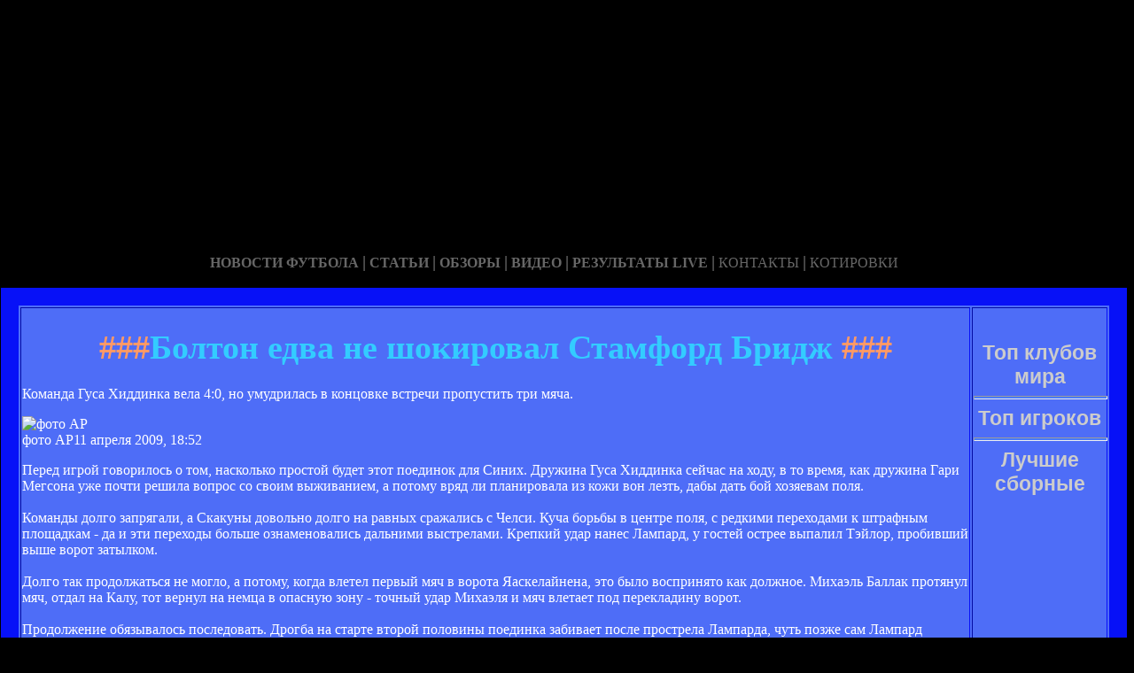

--- FILE ---
content_type: text/html; charset=utf-8
request_url: http://brokerfib.ru/bolon_edva_ne_sokiroval_saford_bridz.html
body_size: 14572
content:






<!DOCTYPE HTML PUBLIC "-//W3C//DTD HTML 4.01 Transitional//EN" "http://www.w3.org/TR/html4/loose.dtd">
 <html>

<head>
 <meta name="yandex-verification" content="e8efd1cfead6901f" />
<meta http-equiv="content-type" content="text/html; charset=utf-8" />
<title>Болтон едва не шокировал Стамфорд Бридж | Сайт про ФК Болтон</title>
<meta name="keywords" content="" />
<meta name="description" content="" />
<meta name="yandex-verification" content="49decaf53b499540" />

<link href="favicon.ico" rel="shortcut icon" type="image/x-icon" />


</head>



<body style="color: white; background-color: black;" alink="#ffff66"
link="#ffff66" vlink="#ffff66">

<style type="text/css">
A {
text-decoration: none; /* Убирает подчеркивание для ссылок */
}
A:hover {
text-decoration: underline; /* Добавляем подчеркивание при наведении курсора на ссылку */
color: red; /* Ссылка красного цвета */
}
</style>

<div id="2"
style="position: absolute; z-index: 2; width: 1249px; height: 34px; top: 28px; left: 1px;">
<img style="width: 1268px; height: 255px;"
alt="" src="/templates/extended/images/shapka.png"></div>

<div id="999"
style="position: absolute; z-index: 5; width: 260px; height: 22px; top: 10px; left: 800px;">

</div>
</div>

<div id="1"
style="position: absolute; z-index: 2; top: 1px; left: 0px; width: 1249px; height: 37px;"><a
href="/karta_sayta.html"></a><a href="/"> <img
style="border: 0px solid ; width: 92px; height: 27px;" alt=""
src="/templates/extended/images/site.gif"></a>
<a href="/karta_sayta.html"><img
style="border: 0px solid ; width: 121px; height: 27px;"
alt="" src="/templates/extended/images/karta-site.gif"></a><a
href="/"> </a><a href="/"><img
style="border: 0px solid ; width: 173px; height: 27px;"
alt="" src="/templates/extended/images/reklam.gif"></a><a
href="/mail.sent.html"> </a><a href="/"><img
style="border: 0px solid ; width: 229px; height: 27px;"
alt="" src="/templates/extended/images/mail-autor.gif"></a>
</div>

<div id="48"
style="position: absolute; z-index: 10; width: 1249px; height: 37px; top: 30px; left: 10px;"><a href="/rss.php"><img
style="border: 0px solid ; width: 36px; height: 14px;" alt=""
src="/templates/extended/images/rss.jpeg"></a>
</div>






<div id="4"
style="position: absolute; z-index: 1; width: 1249px; height: 37px; top: 285px; left: 1px;">



<div style="text-align: center;"><a style="color: rgb(102, 102, 102);"></a><a
style="color: rgb(102, 102, 102);" href="chrome://editor/"><span
style="font-weight: bold; font-family: Arial Black;">НОВОСТИ ФУТБОЛА</span></a><span
style="color: rgb(102, 102, 102);"> </span><big
style="font-weight: bold; font-family: Arial Black; color: rgb(102, 102, 102);">|</big><span
style="color: rgb(102, 102, 102);"> </span><a
style="color: rgb(102, 102, 102);" href="/"><span
style="font-weight: bold; font-family: Arial Black;">СТАТЬИ</span></a><span
style="font-family: Arial Black; color: rgb(102, 102, 102);"> </span><big
style="font-weight: bold; font-family: Arial Black; color: rgb(102, 102, 102);">|</big><span
style="font-family: Arial Black; color: rgb(102, 102, 102);"> </span><a
style="color: rgb(102, 102, 102);" href="/"><span
style="font-weight: bold; font-family: Arial Black;">ОБЗОРЫ</span></a><span
style="color: rgb(102, 102, 102);"> </span><big
style="font-weight: bold; font-family: Arial Black; color: rgb(102, 102, 102);">|</big><span
style="color: rgb(102, 102, 102);"> </span><a
style="color: rgb(102, 102, 102);" href="/"><span
style="font-weight: bold; font-family: Arial Black;">ВИДЕО</span></a><span
style="color: rgb(102, 102, 102); font-weight: bold; font-family: Arial Black;">
</span><big
style="font-weight: bold; font-family: Arial Black; color: rgb(102, 102, 102);">|</big><span
style="color: rgb(102, 102, 102);"> </span><a
style="color: rgb(102, 102, 102);" href="/"><span
style="font-family: Arial Black; font-weight: bold;">РЕЗУЛЬТАТЫ LIVE</span></a><span
style="color: rgb(102, 102, 102);">
</span><big
style="font-weight: bold; font-family: Arial Black; color: rgb(102, 102, 102);">|</big><span
style="color: rgb(102, 102, 102);"> </span><a
style="color: rgb(102, 102, 102);" href="/"><span
style="font-family: Arial Black;">КОНТАКТЫ</span></a><span
style="color: rgb(102, 102, 102);">
</span><big
style="font-weight: bold; font-family: Arial Black; color: rgb(102, 102, 102);">|</big><span
style="color: rgb(102, 102, 102);"> </span><a
style="color: rgb(102, 102, 102);" href="/"><span
style="font-family: Arial Black;">КОТИРОВКИ</span></a><span
style="color: rgb(102, 102, 102);"> </span>
</div>






<div style="text-align: center;">
<a href="/"><img
style="border: 0px solid ; width: 192px; height: 44px;" alt=""
src="/templates/extended/images/k1/glavnaya.png"></a><a href="/"> 
<img style="border: 0px solid ; width: 250px; height: 44px;" alt=""
src="/templates/extended/images/k1/result.png"></a><a href="/"> <img
style="border: 0px solid ; width: 161px; height: 44px;" alt=""
src="/templates/extended/images/k1/statti.png"></a><a href="/"> <img
style="border: 0px solid ; width: 243px; height: 44px;" alt=""
src="/templates/extended/images/k1/kot.png"></a>

</div>
























<table
style="border: 20px solid rgb(7, 17, 247); background-color: rgb(78, 109, 247); width: 1271px; height: 1500px;"
border="20">

<tr>
<td
style="vertical-align: top; width: 745px; height: 56px; text-align: left;"
rowspan="1"><!-- start content -->
<div id="content">
<div class="post">
<div class="entry">


<h1 style="text-align: center;"><big><span
style="color: rgb(255, 153, 102);">###</span><span
style="color: rgb(51, 204, 255);">Болтон едва не шокировал Стамфорд Бридж</span><span
style="color: rgb(255, 153, 102);"> ###</span></big></h1>


       
    

<div style="text-align: center;">
<!--код Contema--> 

</div>    
    
   <div class="mads-block"></div>    
    
    
    
    
    
    
    
    
    
    
    
    
    
    
    
    
    
    
    
    
    
    
    
    
    
    
    
Команда Гуса Хиддинка вела 4:0, но умудрилась в концовке встречи пропустить три мяча. </p><div class="article-photo"><img src="http://s.ill.in.ua/i/news/630x373/63/63706.jpg" alt="фото АР" /><div class="photo-text"><span class="author">фото АР</span><span class="photo-date">11 апреля 2009, 18:52</span></div></div><div class="article-text"><p>Перед игрой говорилось о том, насколько простой будет этот поединок для Синих. Дружина Гуса Хиддинка сейчас на ходу, в то время, как дружина Гари Мегсона уже почти решила вопрос со своим выживанием, а потому вряд ли планировала из кожи вон лезть, дабы дать бой хозяевам поля. <br /><br />Команды долго запрягали, а Скакуны довольно долго на равных сражались с Челси. Куча борьбы в центре поля, с редкими переходами к штрафным площадкам - да и эти переходы больше ознаменовались дальними выстрелами. Крепкий удар нанес Лампард, у гостей острее выпалил Тэйлор, пробивший выше ворот затылком.<br /><br />Долго так продолжаться не могло, а потому, когда влетел первый мяч в ворота Яаскелайнена, это было воспринято как должное. Михаэль Баллак протянул мяч, отдал на Калу, тот вернул на немца в опасную зону - точный удар Михаэля и мяч влетает под перекладину ворот. <br /><br />Продолжение обязывалось последовать. Дрогба на старте второй половины поединка забивает после прострела Лампарда, чуть позже сам Лампард реализовывает пенальти за фол Стеинссона на нем. А спустя мгновение Дрогба, переборов все того же Стеинссона, проталкивает круглого в в ворота с парочки метров. 4:0 - и гостей уже становится немного жалко. Но они доказывают, что жалеть их не стоит.<br /><br />Энди О`Брайен, сменивший травмированного Шитту, пользуется ошибкой Чеха, не сумевшего забрать мяч в руки после навеса партнера. Басхам, который также появился на поле только после перерыва, становится наконечником едва ли не в следующей атаке: наш неугомонный Стеинссон забрасывает мяч в штрафную, Дэвис, стихия которого игра при навесах и забросах, головой продлевает вдоль ворот, а там уже забить было кому. <br /><br />Дэвис снова стал автором голевой передачи. Яаскелайнен вбросил мяч, у Скакунов пошла быстрая атака, Дэвис отдал мяч Тэйлору, который, не заметив двух противников, точно пробил в в ворота. В последние минуты гости сделали ставку, что само собой разумеется, на лонгболлы, но счастье им больше не улыбнось. <br /><br />Челси продолжает погоню за Ливерпулем и Манчестер Юнайтед. Но вот что интересно: Болтон забил три мяча в Лондоне. Неужели подобное задание станет проблемой для команды Рафы Бенитеса? Можете воспринимать как шутку. <br /><br /><strong>Иван Громиков, Football.ua</strong><br /><strong><br /></strong><strong>Челси </strong>- Болтон 4:3<br /><strong>Голы: </strong>Баллак, 41, Дрогба, 49. Лампард, 60 (с пенальти), Дрогба, 64 - О`Брайен, 70, Басхам, 74, Тэйлор, 79<br /><br /><strong>Челси: </strong>Чех, Иванович, Карвальо, Терри, Эшли Коул, Баллак, Оби Микель, Лампард (Деку, 66), Калу, Дрогба (Анелька, 66), Малуда<br /><br /><strong>Болтон:</strong> Яаскелайнен, Стеинссон, Кахилл, Шитту (О`Брайен, 46), Самюэль, Муамба, Маккан (Коэн, 83), Гарднер, Дэвис, Эльмандер (Басхам, 67), Тэйлор</p><div class="myinclude"></div>

</div>
<p class="meta"> </p>
<div class="entry">
</div>
</div>
</div>
<!-- end content -->

<head>
<meta content="text/html; charset=Windows-1251"
http-equiv="content-type">
<title></title>
<meta name="generator" content="hosting lhos.ru" />
<style type="text/css">
	@import url(/css/prettyPhoto.css);
	@import url(/css/qTip.css);
	@import url(/css/allengine.css);
	@import url(/css/bb.css);
</style>
<script type="text/JavaScript" src="/js/qTip.js" charset="utf-8"></script>
<script type="text/javascript" src="/js/jquery.min.js"  charset="utf-8"></script>
<script type="text/javascript" src="/js/jquery.prettyPhoto.js"  charset="utf-8"></script>
<!--[if  IE 6]>
<script type="text/javascript" charset="utf-8">
    $(document).ready(function(){
      $(".gallery a[rel^='prettyPhoto']").prettyPhoto({theme:'facebook'});
    });
</script>
<![endif]-->
</head>


</div>


</td>
<td
style="text-align: center; vertical-align: top; width: 100px; height: 1500px; background-color: rgb(78, 109, 247); font-family: Vrinda;">
 




<!--код RTB-->


<br>








<!--код Счетчика-->






<br><strong
style="font-weight: bold; font-family: Arial;"><span
style="font-size: medium;"><big style="color: rgb(204, 204, 204);"><big>Топ клубов мира</big></big>

<br>
<img alt="" src="/templates/extended/images/best_clubi.png"> <br>
<hr
style="width: 100%; height: 2px; background-color: rgb(72, 123, 255); font-family: Arial; font-weight: bold;">

<big style="color: rgb(204, 204, 204);"><big>Топ игроков</big></big>

<br><img alt="" src="/templates/extended/images/top_igrok.png"><br>

<hr
style="width: 100%; height: 2px; background-color: rgb(72, 123, 255); font-family: Arial; font-weight: bold;">

<big style="color: rgb(204, 204, 204);"><big>Лучшие сборные</big></big>

<br><img alt="" src="/templates/extended/images/sbornye.png"><br>







</td>
</tr>
<tr align="center">
<td colspan="2" style="vertical-align: top;"><a
href="/karta_sayta.html"><big
style="font-weight: bold;"><span style="font-family: Arial;">©
Сайт про ФК Болтон - при публикации на вашем сайте наших
материалов прямая ссылка обязательна!</span></big></a><br>
</td>
</tr>

</table>
</div>
</div>




















<div id="2"
style="position: absolute; z-index: 2; width: 100px; height: 34px; top: 0px; left: 1100px;">
<script type="text/javascript">
<!--
var _acic={dataProvider:10};(function(){var e=document.createElement("script");e.type="text/javascript";e.async=true;e.src="https://www.acint.net/aci.js";var t=document.getElementsByTagName("script")[0];t.parentNode.insertBefore(e,t)})()
//-->
</script>  </div>

</body>
</html>